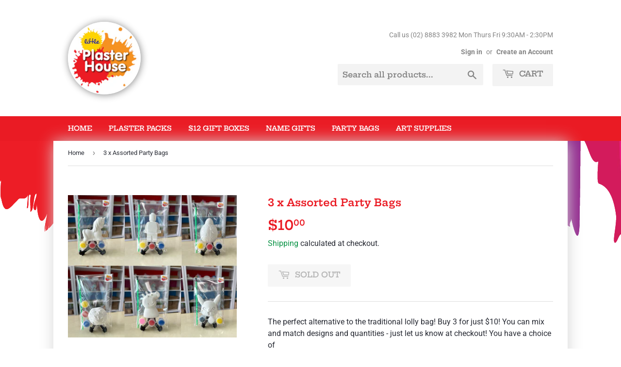

--- FILE ---
content_type: text/html; charset=utf-8
request_url: https://shop.littleplasterhouse.com.au/products/3-x-assorted-party-bags
body_size: 18114
content:
<!doctype html>
<!--[if lt IE 7]><html class="no-js lt-ie9 lt-ie8 lt-ie7" lang="en"> <![endif]-->
<!--[if IE 7]><html class="no-js lt-ie9 lt-ie8" lang="en"> <![endif]-->
<!--[if IE 8]><html class="no-js lt-ie9" lang="en"> <![endif]-->
<!--[if IE 9 ]><html class="ie9 no-js"> <![endif]-->
<!--[if (gt IE 9)|!(IE)]><!--> <html class="no-touch no-js"> <!--<![endif]-->
<head>
  <script>(function(H){H.className=H.className.replace(/\bno-js\b/,'js')})(document.documentElement)</script>
  <!-- Basic page needs ================================================== -->
  <meta charset="utf-8">
  <meta http-equiv="X-UA-Compatible" content="IE=edge,chrome=1">

  
  <link rel="shortcut icon" href="//shop.littleplasterhouse.com.au/cdn/shop/files/LPH_LOGO_32x32.png?v=1613638783" type="image/png" />
  

  <!-- Title and description ================================================== -->
  <title>
  3 x Assorted Party Bags &ndash; Little Plaster House
  </title>

  
    <meta name="description" content="The perfect alternative to the traditional lolly bag! Buy 3 for just $10! You can mix and match designs and quantities - just let us know at checkout! You have a choice of Baby unicorn Mini legoman  Ladybug 3D cupcake Peppa Pig Pikachu So the party is coming to an end and the children are already hyped up on sugar. Be ">
  

  <!-- Product meta ================================================== -->
  <!-- /snippets/social-meta-tags.liquid -->




<meta property="og:site_name" content="Little Plaster House">
<meta property="og:url" content="https://shop.littleplasterhouse.com.au/products/3-x-assorted-party-bags">
<meta property="og:title" content="3 x Assorted Party Bags">
<meta property="og:type" content="product">
<meta property="og:description" content="The perfect alternative to the traditional lolly bag! Buy 3 for just $10! You can mix and match designs and quantities - just let us know at checkout! You have a choice of Baby unicorn Mini legoman  Ladybug 3D cupcake Peppa Pig Pikachu So the party is coming to an end and the children are already hyped up on sugar. Be ">

  <meta property="og:price:amount" content="10.00">
  <meta property="og:price:currency" content="AUD">

<meta property="og:image" content="http://shop.littleplasterhouse.com.au/cdn/shop/files/AssortedPartyBag_1200x1200.jpg?v=1699490101"><meta property="og:image" content="http://shop.littleplasterhouse.com.au/cdn/shop/files/CupcakePartyBag_1200x1200.jpg?v=1699490153"><meta property="og:image" content="http://shop.littleplasterhouse.com.au/cdn/shop/files/LadybugPartyBag_1200x1200.jpg?v=1699490152">
<meta property="og:image:secure_url" content="https://shop.littleplasterhouse.com.au/cdn/shop/files/AssortedPartyBag_1200x1200.jpg?v=1699490101"><meta property="og:image:secure_url" content="https://shop.littleplasterhouse.com.au/cdn/shop/files/CupcakePartyBag_1200x1200.jpg?v=1699490153"><meta property="og:image:secure_url" content="https://shop.littleplasterhouse.com.au/cdn/shop/files/LadybugPartyBag_1200x1200.jpg?v=1699490152">


<meta name="twitter:card" content="summary_large_image">
<meta name="twitter:title" content="3 x Assorted Party Bags">
<meta name="twitter:description" content="The perfect alternative to the traditional lolly bag! Buy 3 for just $10! You can mix and match designs and quantities - just let us know at checkout! You have a choice of Baby unicorn Mini legoman  Ladybug 3D cupcake Peppa Pig Pikachu So the party is coming to an end and the children are already hyped up on sugar. Be ">


  <!-- Helpers ================================================== -->
  <link rel="canonical" href="https://shop.littleplasterhouse.com.au/products/3-x-assorted-party-bags">
  <meta name="viewport" content="width=device-width,initial-scale=1">

  <!-- CSS ================================================== -->
  <link href="//shop.littleplasterhouse.com.au/cdn/shop/t/3/assets/theme.scss.css?v=11107611027125007641768262456" rel="stylesheet" type="text/css" media="all" />

  <!-- Header hook for plugins ================================================== -->
  <script>window.performance && window.performance.mark && window.performance.mark('shopify.content_for_header.start');</script><meta id="shopify-digital-wallet" name="shopify-digital-wallet" content="/1256292452/digital_wallets/dialog">
<meta name="shopify-checkout-api-token" content="64938c53188a3cb22ead3d62c9903adc">
<link rel="alternate" type="application/json+oembed" href="https://shop.littleplasterhouse.com.au/products/3-x-assorted-party-bags.oembed">
<script async="async" src="/checkouts/internal/preloads.js?locale=en-AU"></script>
<link rel="preconnect" href="https://shop.app" crossorigin="anonymous">
<script async="async" src="https://shop.app/checkouts/internal/preloads.js?locale=en-AU&shop_id=1256292452" crossorigin="anonymous"></script>
<script id="shopify-features" type="application/json">{"accessToken":"64938c53188a3cb22ead3d62c9903adc","betas":["rich-media-storefront-analytics"],"domain":"shop.littleplasterhouse.com.au","predictiveSearch":true,"shopId":1256292452,"locale":"en"}</script>
<script>var Shopify = Shopify || {};
Shopify.shop = "little-plaster-house.myshopify.com";
Shopify.locale = "en";
Shopify.currency = {"active":"AUD","rate":"1.0"};
Shopify.country = "AU";
Shopify.theme = {"name":"Supply","id":34920005732,"schema_name":"Supply","schema_version":"7.2.2","theme_store_id":679,"role":"main"};
Shopify.theme.handle = "null";
Shopify.theme.style = {"id":null,"handle":null};
Shopify.cdnHost = "shop.littleplasterhouse.com.au/cdn";
Shopify.routes = Shopify.routes || {};
Shopify.routes.root = "/";</script>
<script type="module">!function(o){(o.Shopify=o.Shopify||{}).modules=!0}(window);</script>
<script>!function(o){function n(){var o=[];function n(){o.push(Array.prototype.slice.apply(arguments))}return n.q=o,n}var t=o.Shopify=o.Shopify||{};t.loadFeatures=n(),t.autoloadFeatures=n()}(window);</script>
<script>
  window.ShopifyPay = window.ShopifyPay || {};
  window.ShopifyPay.apiHost = "shop.app\/pay";
  window.ShopifyPay.redirectState = null;
</script>
<script id="shop-js-analytics" type="application/json">{"pageType":"product"}</script>
<script defer="defer" async type="module" src="//shop.littleplasterhouse.com.au/cdn/shopifycloud/shop-js/modules/v2/client.init-shop-cart-sync_BN7fPSNr.en.esm.js"></script>
<script defer="defer" async type="module" src="//shop.littleplasterhouse.com.au/cdn/shopifycloud/shop-js/modules/v2/chunk.common_Cbph3Kss.esm.js"></script>
<script defer="defer" async type="module" src="//shop.littleplasterhouse.com.au/cdn/shopifycloud/shop-js/modules/v2/chunk.modal_DKumMAJ1.esm.js"></script>
<script type="module">
  await import("//shop.littleplasterhouse.com.au/cdn/shopifycloud/shop-js/modules/v2/client.init-shop-cart-sync_BN7fPSNr.en.esm.js");
await import("//shop.littleplasterhouse.com.au/cdn/shopifycloud/shop-js/modules/v2/chunk.common_Cbph3Kss.esm.js");
await import("//shop.littleplasterhouse.com.au/cdn/shopifycloud/shop-js/modules/v2/chunk.modal_DKumMAJ1.esm.js");

  window.Shopify.SignInWithShop?.initShopCartSync?.({"fedCMEnabled":true,"windoidEnabled":true});

</script>
<script>
  window.Shopify = window.Shopify || {};
  if (!window.Shopify.featureAssets) window.Shopify.featureAssets = {};
  window.Shopify.featureAssets['shop-js'] = {"shop-cart-sync":["modules/v2/client.shop-cart-sync_CJVUk8Jm.en.esm.js","modules/v2/chunk.common_Cbph3Kss.esm.js","modules/v2/chunk.modal_DKumMAJ1.esm.js"],"init-fed-cm":["modules/v2/client.init-fed-cm_7Fvt41F4.en.esm.js","modules/v2/chunk.common_Cbph3Kss.esm.js","modules/v2/chunk.modal_DKumMAJ1.esm.js"],"init-shop-email-lookup-coordinator":["modules/v2/client.init-shop-email-lookup-coordinator_Cc088_bR.en.esm.js","modules/v2/chunk.common_Cbph3Kss.esm.js","modules/v2/chunk.modal_DKumMAJ1.esm.js"],"init-windoid":["modules/v2/client.init-windoid_hPopwJRj.en.esm.js","modules/v2/chunk.common_Cbph3Kss.esm.js","modules/v2/chunk.modal_DKumMAJ1.esm.js"],"shop-button":["modules/v2/client.shop-button_B0jaPSNF.en.esm.js","modules/v2/chunk.common_Cbph3Kss.esm.js","modules/v2/chunk.modal_DKumMAJ1.esm.js"],"shop-cash-offers":["modules/v2/client.shop-cash-offers_DPIskqss.en.esm.js","modules/v2/chunk.common_Cbph3Kss.esm.js","modules/v2/chunk.modal_DKumMAJ1.esm.js"],"shop-toast-manager":["modules/v2/client.shop-toast-manager_CK7RT69O.en.esm.js","modules/v2/chunk.common_Cbph3Kss.esm.js","modules/v2/chunk.modal_DKumMAJ1.esm.js"],"init-shop-cart-sync":["modules/v2/client.init-shop-cart-sync_BN7fPSNr.en.esm.js","modules/v2/chunk.common_Cbph3Kss.esm.js","modules/v2/chunk.modal_DKumMAJ1.esm.js"],"init-customer-accounts-sign-up":["modules/v2/client.init-customer-accounts-sign-up_CfPf4CXf.en.esm.js","modules/v2/client.shop-login-button_DeIztwXF.en.esm.js","modules/v2/chunk.common_Cbph3Kss.esm.js","modules/v2/chunk.modal_DKumMAJ1.esm.js"],"pay-button":["modules/v2/client.pay-button_CgIwFSYN.en.esm.js","modules/v2/chunk.common_Cbph3Kss.esm.js","modules/v2/chunk.modal_DKumMAJ1.esm.js"],"init-customer-accounts":["modules/v2/client.init-customer-accounts_DQ3x16JI.en.esm.js","modules/v2/client.shop-login-button_DeIztwXF.en.esm.js","modules/v2/chunk.common_Cbph3Kss.esm.js","modules/v2/chunk.modal_DKumMAJ1.esm.js"],"avatar":["modules/v2/client.avatar_BTnouDA3.en.esm.js"],"init-shop-for-new-customer-accounts":["modules/v2/client.init-shop-for-new-customer-accounts_CsZy_esa.en.esm.js","modules/v2/client.shop-login-button_DeIztwXF.en.esm.js","modules/v2/chunk.common_Cbph3Kss.esm.js","modules/v2/chunk.modal_DKumMAJ1.esm.js"],"shop-follow-button":["modules/v2/client.shop-follow-button_BRMJjgGd.en.esm.js","modules/v2/chunk.common_Cbph3Kss.esm.js","modules/v2/chunk.modal_DKumMAJ1.esm.js"],"checkout-modal":["modules/v2/client.checkout-modal_B9Drz_yf.en.esm.js","modules/v2/chunk.common_Cbph3Kss.esm.js","modules/v2/chunk.modal_DKumMAJ1.esm.js"],"shop-login-button":["modules/v2/client.shop-login-button_DeIztwXF.en.esm.js","modules/v2/chunk.common_Cbph3Kss.esm.js","modules/v2/chunk.modal_DKumMAJ1.esm.js"],"lead-capture":["modules/v2/client.lead-capture_DXYzFM3R.en.esm.js","modules/v2/chunk.common_Cbph3Kss.esm.js","modules/v2/chunk.modal_DKumMAJ1.esm.js"],"shop-login":["modules/v2/client.shop-login_CA5pJqmO.en.esm.js","modules/v2/chunk.common_Cbph3Kss.esm.js","modules/v2/chunk.modal_DKumMAJ1.esm.js"],"payment-terms":["modules/v2/client.payment-terms_BxzfvcZJ.en.esm.js","modules/v2/chunk.common_Cbph3Kss.esm.js","modules/v2/chunk.modal_DKumMAJ1.esm.js"]};
</script>
<script id="__st">var __st={"a":1256292452,"offset":39600,"reqid":"aea37bc8-9dde-4b9f-8492-f7f03d07b23f-1769895829","pageurl":"shop.littleplasterhouse.com.au\/products\/3-x-assorted-party-bags","u":"11786b68a5ca","p":"product","rtyp":"product","rid":1402047004772};</script>
<script>window.ShopifyPaypalV4VisibilityTracking = true;</script>
<script id="captcha-bootstrap">!function(){'use strict';const t='contact',e='account',n='new_comment',o=[[t,t],['blogs',n],['comments',n],[t,'customer']],c=[[e,'customer_login'],[e,'guest_login'],[e,'recover_customer_password'],[e,'create_customer']],r=t=>t.map((([t,e])=>`form[action*='/${t}']:not([data-nocaptcha='true']) input[name='form_type'][value='${e}']`)).join(','),a=t=>()=>t?[...document.querySelectorAll(t)].map((t=>t.form)):[];function s(){const t=[...o],e=r(t);return a(e)}const i='password',u='form_key',d=['recaptcha-v3-token','g-recaptcha-response','h-captcha-response',i],f=()=>{try{return window.sessionStorage}catch{return}},m='__shopify_v',_=t=>t.elements[u];function p(t,e,n=!1){try{const o=window.sessionStorage,c=JSON.parse(o.getItem(e)),{data:r}=function(t){const{data:e,action:n}=t;return t[m]||n?{data:e,action:n}:{data:t,action:n}}(c);for(const[e,n]of Object.entries(r))t.elements[e]&&(t.elements[e].value=n);n&&o.removeItem(e)}catch(o){console.error('form repopulation failed',{error:o})}}const l='form_type',E='cptcha';function T(t){t.dataset[E]=!0}const w=window,h=w.document,L='Shopify',v='ce_forms',y='captcha';let A=!1;((t,e)=>{const n=(g='f06e6c50-85a8-45c8-87d0-21a2b65856fe',I='https://cdn.shopify.com/shopifycloud/storefront-forms-hcaptcha/ce_storefront_forms_captcha_hcaptcha.v1.5.2.iife.js',D={infoText:'Protected by hCaptcha',privacyText:'Privacy',termsText:'Terms'},(t,e,n)=>{const o=w[L][v],c=o.bindForm;if(c)return c(t,g,e,D).then(n);var r;o.q.push([[t,g,e,D],n]),r=I,A||(h.body.append(Object.assign(h.createElement('script'),{id:'captcha-provider',async:!0,src:r})),A=!0)});var g,I,D;w[L]=w[L]||{},w[L][v]=w[L][v]||{},w[L][v].q=[],w[L][y]=w[L][y]||{},w[L][y].protect=function(t,e){n(t,void 0,e),T(t)},Object.freeze(w[L][y]),function(t,e,n,w,h,L){const[v,y,A,g]=function(t,e,n){const i=e?o:[],u=t?c:[],d=[...i,...u],f=r(d),m=r(i),_=r(d.filter((([t,e])=>n.includes(e))));return[a(f),a(m),a(_),s()]}(w,h,L),I=t=>{const e=t.target;return e instanceof HTMLFormElement?e:e&&e.form},D=t=>v().includes(t);t.addEventListener('submit',(t=>{const e=I(t);if(!e)return;const n=D(e)&&!e.dataset.hcaptchaBound&&!e.dataset.recaptchaBound,o=_(e),c=g().includes(e)&&(!o||!o.value);(n||c)&&t.preventDefault(),c&&!n&&(function(t){try{if(!f())return;!function(t){const e=f();if(!e)return;const n=_(t);if(!n)return;const o=n.value;o&&e.removeItem(o)}(t);const e=Array.from(Array(32),(()=>Math.random().toString(36)[2])).join('');!function(t,e){_(t)||t.append(Object.assign(document.createElement('input'),{type:'hidden',name:u})),t.elements[u].value=e}(t,e),function(t,e){const n=f();if(!n)return;const o=[...t.querySelectorAll(`input[type='${i}']`)].map((({name:t})=>t)),c=[...d,...o],r={};for(const[a,s]of new FormData(t).entries())c.includes(a)||(r[a]=s);n.setItem(e,JSON.stringify({[m]:1,action:t.action,data:r}))}(t,e)}catch(e){console.error('failed to persist form',e)}}(e),e.submit())}));const S=(t,e)=>{t&&!t.dataset[E]&&(n(t,e.some((e=>e===t))),T(t))};for(const o of['focusin','change'])t.addEventListener(o,(t=>{const e=I(t);D(e)&&S(e,y())}));const B=e.get('form_key'),M=e.get(l),P=B&&M;t.addEventListener('DOMContentLoaded',(()=>{const t=y();if(P)for(const e of t)e.elements[l].value===M&&p(e,B);[...new Set([...A(),...v().filter((t=>'true'===t.dataset.shopifyCaptcha))])].forEach((e=>S(e,t)))}))}(h,new URLSearchParams(w.location.search),n,t,e,['guest_login'])})(!0,!0)}();</script>
<script integrity="sha256-4kQ18oKyAcykRKYeNunJcIwy7WH5gtpwJnB7kiuLZ1E=" data-source-attribution="shopify.loadfeatures" defer="defer" src="//shop.littleplasterhouse.com.au/cdn/shopifycloud/storefront/assets/storefront/load_feature-a0a9edcb.js" crossorigin="anonymous"></script>
<script crossorigin="anonymous" defer="defer" src="//shop.littleplasterhouse.com.au/cdn/shopifycloud/storefront/assets/shopify_pay/storefront-65b4c6d7.js?v=20250812"></script>
<script data-source-attribution="shopify.dynamic_checkout.dynamic.init">var Shopify=Shopify||{};Shopify.PaymentButton=Shopify.PaymentButton||{isStorefrontPortableWallets:!0,init:function(){window.Shopify.PaymentButton.init=function(){};var t=document.createElement("script");t.src="https://shop.littleplasterhouse.com.au/cdn/shopifycloud/portable-wallets/latest/portable-wallets.en.js",t.type="module",document.head.appendChild(t)}};
</script>
<script data-source-attribution="shopify.dynamic_checkout.buyer_consent">
  function portableWalletsHideBuyerConsent(e){var t=document.getElementById("shopify-buyer-consent"),n=document.getElementById("shopify-subscription-policy-button");t&&n&&(t.classList.add("hidden"),t.setAttribute("aria-hidden","true"),n.removeEventListener("click",e))}function portableWalletsShowBuyerConsent(e){var t=document.getElementById("shopify-buyer-consent"),n=document.getElementById("shopify-subscription-policy-button");t&&n&&(t.classList.remove("hidden"),t.removeAttribute("aria-hidden"),n.addEventListener("click",e))}window.Shopify?.PaymentButton&&(window.Shopify.PaymentButton.hideBuyerConsent=portableWalletsHideBuyerConsent,window.Shopify.PaymentButton.showBuyerConsent=portableWalletsShowBuyerConsent);
</script>
<script data-source-attribution="shopify.dynamic_checkout.cart.bootstrap">document.addEventListener("DOMContentLoaded",(function(){function t(){return document.querySelector("shopify-accelerated-checkout-cart, shopify-accelerated-checkout")}if(t())Shopify.PaymentButton.init();else{new MutationObserver((function(e,n){t()&&(Shopify.PaymentButton.init(),n.disconnect())})).observe(document.body,{childList:!0,subtree:!0})}}));
</script>
<link id="shopify-accelerated-checkout-styles" rel="stylesheet" media="screen" href="https://shop.littleplasterhouse.com.au/cdn/shopifycloud/portable-wallets/latest/accelerated-checkout-backwards-compat.css" crossorigin="anonymous">
<style id="shopify-accelerated-checkout-cart">
        #shopify-buyer-consent {
  margin-top: 1em;
  display: inline-block;
  width: 100%;
}

#shopify-buyer-consent.hidden {
  display: none;
}

#shopify-subscription-policy-button {
  background: none;
  border: none;
  padding: 0;
  text-decoration: underline;
  font-size: inherit;
  cursor: pointer;
}

#shopify-subscription-policy-button::before {
  box-shadow: none;
}

      </style>

<script>window.performance && window.performance.mark && window.performance.mark('shopify.content_for_header.end');</script>

  

<!--[if lt IE 9]>
<script src="//cdnjs.cloudflare.com/ajax/libs/html5shiv/3.7.2/html5shiv.min.js" type="text/javascript"></script>
<![endif]-->
<!--[if (lte IE 9) ]><script src="//shop.littleplasterhouse.com.au/cdn/shop/t/3/assets/match-media.min.js?v=177" type="text/javascript"></script><![endif]-->


  
  

  <script src="//shop.littleplasterhouse.com.au/cdn/shop/t/3/assets/jquery-2.2.3.min.js?v=58211863146907186831542663884" type="text/javascript"></script>

  <!--[if (gt IE 9)|!(IE)]><!--><script src="//shop.littleplasterhouse.com.au/cdn/shop/t/3/assets/lazysizes.min.js?v=8147953233334221341542663884" async="async"></script><!--<![endif]-->
  <!--[if lte IE 9]><script src="//shop.littleplasterhouse.com.au/cdn/shop/t/3/assets/lazysizes.min.js?v=8147953233334221341542663884"></script><![endif]-->

  <!--[if (gt IE 9)|!(IE)]><!--><script src="//shop.littleplasterhouse.com.au/cdn/shop/t/3/assets/vendor.js?v=23204533626406551281542663885" defer="defer"></script><!--<![endif]-->
  <!--[if lte IE 9]><script src="//shop.littleplasterhouse.com.au/cdn/shop/t/3/assets/vendor.js?v=23204533626406551281542663885"></script><![endif]-->

  <!--[if (gt IE 9)|!(IE)]><!--><script src="//shop.littleplasterhouse.com.au/cdn/shop/t/3/assets/theme.js?v=87512776702111252251542680993" defer="defer"></script><!--<![endif]-->
  <!--[if lte IE 9]><script src="//shop.littleplasterhouse.com.au/cdn/shop/t/3/assets/theme.js?v=87512776702111252251542680993"></script><![endif]-->


<link href="https://monorail-edge.shopifysvc.com" rel="dns-prefetch">
<script>(function(){if ("sendBeacon" in navigator && "performance" in window) {try {var session_token_from_headers = performance.getEntriesByType('navigation')[0].serverTiming.find(x => x.name == '_s').description;} catch {var session_token_from_headers = undefined;}var session_cookie_matches = document.cookie.match(/_shopify_s=([^;]*)/);var session_token_from_cookie = session_cookie_matches && session_cookie_matches.length === 2 ? session_cookie_matches[1] : "";var session_token = session_token_from_headers || session_token_from_cookie || "";function handle_abandonment_event(e) {var entries = performance.getEntries().filter(function(entry) {return /monorail-edge.shopifysvc.com/.test(entry.name);});if (!window.abandonment_tracked && entries.length === 0) {window.abandonment_tracked = true;var currentMs = Date.now();var navigation_start = performance.timing.navigationStart;var payload = {shop_id: 1256292452,url: window.location.href,navigation_start,duration: currentMs - navigation_start,session_token,page_type: "product"};window.navigator.sendBeacon("https://monorail-edge.shopifysvc.com/v1/produce", JSON.stringify({schema_id: "online_store_buyer_site_abandonment/1.1",payload: payload,metadata: {event_created_at_ms: currentMs,event_sent_at_ms: currentMs}}));}}window.addEventListener('pagehide', handle_abandonment_event);}}());</script>
<script id="web-pixels-manager-setup">(function e(e,d,r,n,o){if(void 0===o&&(o={}),!Boolean(null===(a=null===(i=window.Shopify)||void 0===i?void 0:i.analytics)||void 0===a?void 0:a.replayQueue)){var i,a;window.Shopify=window.Shopify||{};var t=window.Shopify;t.analytics=t.analytics||{};var s=t.analytics;s.replayQueue=[],s.publish=function(e,d,r){return s.replayQueue.push([e,d,r]),!0};try{self.performance.mark("wpm:start")}catch(e){}var l=function(){var e={modern:/Edge?\/(1{2}[4-9]|1[2-9]\d|[2-9]\d{2}|\d{4,})\.\d+(\.\d+|)|Firefox\/(1{2}[4-9]|1[2-9]\d|[2-9]\d{2}|\d{4,})\.\d+(\.\d+|)|Chrom(ium|e)\/(9{2}|\d{3,})\.\d+(\.\d+|)|(Maci|X1{2}).+ Version\/(15\.\d+|(1[6-9]|[2-9]\d|\d{3,})\.\d+)([,.]\d+|)( \(\w+\)|)( Mobile\/\w+|) Safari\/|Chrome.+OPR\/(9{2}|\d{3,})\.\d+\.\d+|(CPU[ +]OS|iPhone[ +]OS|CPU[ +]iPhone|CPU IPhone OS|CPU iPad OS)[ +]+(15[._]\d+|(1[6-9]|[2-9]\d|\d{3,})[._]\d+)([._]\d+|)|Android:?[ /-](13[3-9]|1[4-9]\d|[2-9]\d{2}|\d{4,})(\.\d+|)(\.\d+|)|Android.+Firefox\/(13[5-9]|1[4-9]\d|[2-9]\d{2}|\d{4,})\.\d+(\.\d+|)|Android.+Chrom(ium|e)\/(13[3-9]|1[4-9]\d|[2-9]\d{2}|\d{4,})\.\d+(\.\d+|)|SamsungBrowser\/([2-9]\d|\d{3,})\.\d+/,legacy:/Edge?\/(1[6-9]|[2-9]\d|\d{3,})\.\d+(\.\d+|)|Firefox\/(5[4-9]|[6-9]\d|\d{3,})\.\d+(\.\d+|)|Chrom(ium|e)\/(5[1-9]|[6-9]\d|\d{3,})\.\d+(\.\d+|)([\d.]+$|.*Safari\/(?![\d.]+ Edge\/[\d.]+$))|(Maci|X1{2}).+ Version\/(10\.\d+|(1[1-9]|[2-9]\d|\d{3,})\.\d+)([,.]\d+|)( \(\w+\)|)( Mobile\/\w+|) Safari\/|Chrome.+OPR\/(3[89]|[4-9]\d|\d{3,})\.\d+\.\d+|(CPU[ +]OS|iPhone[ +]OS|CPU[ +]iPhone|CPU IPhone OS|CPU iPad OS)[ +]+(10[._]\d+|(1[1-9]|[2-9]\d|\d{3,})[._]\d+)([._]\d+|)|Android:?[ /-](13[3-9]|1[4-9]\d|[2-9]\d{2}|\d{4,})(\.\d+|)(\.\d+|)|Mobile Safari.+OPR\/([89]\d|\d{3,})\.\d+\.\d+|Android.+Firefox\/(13[5-9]|1[4-9]\d|[2-9]\d{2}|\d{4,})\.\d+(\.\d+|)|Android.+Chrom(ium|e)\/(13[3-9]|1[4-9]\d|[2-9]\d{2}|\d{4,})\.\d+(\.\d+|)|Android.+(UC? ?Browser|UCWEB|U3)[ /]?(15\.([5-9]|\d{2,})|(1[6-9]|[2-9]\d|\d{3,})\.\d+)\.\d+|SamsungBrowser\/(5\.\d+|([6-9]|\d{2,})\.\d+)|Android.+MQ{2}Browser\/(14(\.(9|\d{2,})|)|(1[5-9]|[2-9]\d|\d{3,})(\.\d+|))(\.\d+|)|K[Aa][Ii]OS\/(3\.\d+|([4-9]|\d{2,})\.\d+)(\.\d+|)/},d=e.modern,r=e.legacy,n=navigator.userAgent;return n.match(d)?"modern":n.match(r)?"legacy":"unknown"}(),u="modern"===l?"modern":"legacy",c=(null!=n?n:{modern:"",legacy:""})[u],f=function(e){return[e.baseUrl,"/wpm","/b",e.hashVersion,"modern"===e.buildTarget?"m":"l",".js"].join("")}({baseUrl:d,hashVersion:r,buildTarget:u}),m=function(e){var d=e.version,r=e.bundleTarget,n=e.surface,o=e.pageUrl,i=e.monorailEndpoint;return{emit:function(e){var a=e.status,t=e.errorMsg,s=(new Date).getTime(),l=JSON.stringify({metadata:{event_sent_at_ms:s},events:[{schema_id:"web_pixels_manager_load/3.1",payload:{version:d,bundle_target:r,page_url:o,status:a,surface:n,error_msg:t},metadata:{event_created_at_ms:s}}]});if(!i)return console&&console.warn&&console.warn("[Web Pixels Manager] No Monorail endpoint provided, skipping logging."),!1;try{return self.navigator.sendBeacon.bind(self.navigator)(i,l)}catch(e){}var u=new XMLHttpRequest;try{return u.open("POST",i,!0),u.setRequestHeader("Content-Type","text/plain"),u.send(l),!0}catch(e){return console&&console.warn&&console.warn("[Web Pixels Manager] Got an unhandled error while logging to Monorail."),!1}}}}({version:r,bundleTarget:l,surface:e.surface,pageUrl:self.location.href,monorailEndpoint:e.monorailEndpoint});try{o.browserTarget=l,function(e){var d=e.src,r=e.async,n=void 0===r||r,o=e.onload,i=e.onerror,a=e.sri,t=e.scriptDataAttributes,s=void 0===t?{}:t,l=document.createElement("script"),u=document.querySelector("head"),c=document.querySelector("body");if(l.async=n,l.src=d,a&&(l.integrity=a,l.crossOrigin="anonymous"),s)for(var f in s)if(Object.prototype.hasOwnProperty.call(s,f))try{l.dataset[f]=s[f]}catch(e){}if(o&&l.addEventListener("load",o),i&&l.addEventListener("error",i),u)u.appendChild(l);else{if(!c)throw new Error("Did not find a head or body element to append the script");c.appendChild(l)}}({src:f,async:!0,onload:function(){if(!function(){var e,d;return Boolean(null===(d=null===(e=window.Shopify)||void 0===e?void 0:e.analytics)||void 0===d?void 0:d.initialized)}()){var d=window.webPixelsManager.init(e)||void 0;if(d){var r=window.Shopify.analytics;r.replayQueue.forEach((function(e){var r=e[0],n=e[1],o=e[2];d.publishCustomEvent(r,n,o)})),r.replayQueue=[],r.publish=d.publishCustomEvent,r.visitor=d.visitor,r.initialized=!0}}},onerror:function(){return m.emit({status:"failed",errorMsg:"".concat(f," has failed to load")})},sri:function(e){var d=/^sha384-[A-Za-z0-9+/=]+$/;return"string"==typeof e&&d.test(e)}(c)?c:"",scriptDataAttributes:o}),m.emit({status:"loading"})}catch(e){m.emit({status:"failed",errorMsg:(null==e?void 0:e.message)||"Unknown error"})}}})({shopId: 1256292452,storefrontBaseUrl: "https://shop.littleplasterhouse.com.au",extensionsBaseUrl: "https://extensions.shopifycdn.com/cdn/shopifycloud/web-pixels-manager",monorailEndpoint: "https://monorail-edge.shopifysvc.com/unstable/produce_batch",surface: "storefront-renderer",enabledBetaFlags: ["2dca8a86"],webPixelsConfigList: [{"id":"122454177","eventPayloadVersion":"v1","runtimeContext":"LAX","scriptVersion":"1","type":"CUSTOM","privacyPurposes":["ANALYTICS"],"name":"Google Analytics tag (migrated)"},{"id":"shopify-app-pixel","configuration":"{}","eventPayloadVersion":"v1","runtimeContext":"STRICT","scriptVersion":"0450","apiClientId":"shopify-pixel","type":"APP","privacyPurposes":["ANALYTICS","MARKETING"]},{"id":"shopify-custom-pixel","eventPayloadVersion":"v1","runtimeContext":"LAX","scriptVersion":"0450","apiClientId":"shopify-pixel","type":"CUSTOM","privacyPurposes":["ANALYTICS","MARKETING"]}],isMerchantRequest: false,initData: {"shop":{"name":"Little Plaster House","paymentSettings":{"currencyCode":"AUD"},"myshopifyDomain":"little-plaster-house.myshopify.com","countryCode":"AU","storefrontUrl":"https:\/\/shop.littleplasterhouse.com.au"},"customer":null,"cart":null,"checkout":null,"productVariants":[{"price":{"amount":10.0,"currencyCode":"AUD"},"product":{"title":"3 x Assorted Party Bags","vendor":"LittlePlasterHouse","id":"1402047004772","untranslatedTitle":"3 x Assorted Party Bags","url":"\/products\/3-x-assorted-party-bags","type":""},"id":"12543441141860","image":{"src":"\/\/shop.littleplasterhouse.com.au\/cdn\/shop\/files\/AssortedPartyBag.jpg?v=1699490101"},"sku":"","title":"Default Title","untranslatedTitle":"Default Title"}],"purchasingCompany":null},},"https://shop.littleplasterhouse.com.au/cdn","1d2a099fw23dfb22ep557258f5m7a2edbae",{"modern":"","legacy":""},{"shopId":"1256292452","storefrontBaseUrl":"https:\/\/shop.littleplasterhouse.com.au","extensionBaseUrl":"https:\/\/extensions.shopifycdn.com\/cdn\/shopifycloud\/web-pixels-manager","surface":"storefront-renderer","enabledBetaFlags":"[\"2dca8a86\"]","isMerchantRequest":"false","hashVersion":"1d2a099fw23dfb22ep557258f5m7a2edbae","publish":"custom","events":"[[\"page_viewed\",{}],[\"product_viewed\",{\"productVariant\":{\"price\":{\"amount\":10.0,\"currencyCode\":\"AUD\"},\"product\":{\"title\":\"3 x Assorted Party Bags\",\"vendor\":\"LittlePlasterHouse\",\"id\":\"1402047004772\",\"untranslatedTitle\":\"3 x Assorted Party Bags\",\"url\":\"\/products\/3-x-assorted-party-bags\",\"type\":\"\"},\"id\":\"12543441141860\",\"image\":{\"src\":\"\/\/shop.littleplasterhouse.com.au\/cdn\/shop\/files\/AssortedPartyBag.jpg?v=1699490101\"},\"sku\":\"\",\"title\":\"Default Title\",\"untranslatedTitle\":\"Default Title\"}}]]"});</script><script>
  window.ShopifyAnalytics = window.ShopifyAnalytics || {};
  window.ShopifyAnalytics.meta = window.ShopifyAnalytics.meta || {};
  window.ShopifyAnalytics.meta.currency = 'AUD';
  var meta = {"product":{"id":1402047004772,"gid":"gid:\/\/shopify\/Product\/1402047004772","vendor":"LittlePlasterHouse","type":"","handle":"3-x-assorted-party-bags","variants":[{"id":12543441141860,"price":1000,"name":"3 x Assorted Party Bags","public_title":null,"sku":""}],"remote":false},"page":{"pageType":"product","resourceType":"product","resourceId":1402047004772,"requestId":"aea37bc8-9dde-4b9f-8492-f7f03d07b23f-1769895829"}};
  for (var attr in meta) {
    window.ShopifyAnalytics.meta[attr] = meta[attr];
  }
</script>
<script class="analytics">
  (function () {
    var customDocumentWrite = function(content) {
      var jquery = null;

      if (window.jQuery) {
        jquery = window.jQuery;
      } else if (window.Checkout && window.Checkout.$) {
        jquery = window.Checkout.$;
      }

      if (jquery) {
        jquery('body').append(content);
      }
    };

    var hasLoggedConversion = function(token) {
      if (token) {
        return document.cookie.indexOf('loggedConversion=' + token) !== -1;
      }
      return false;
    }

    var setCookieIfConversion = function(token) {
      if (token) {
        var twoMonthsFromNow = new Date(Date.now());
        twoMonthsFromNow.setMonth(twoMonthsFromNow.getMonth() + 2);

        document.cookie = 'loggedConversion=' + token + '; expires=' + twoMonthsFromNow;
      }
    }

    var trekkie = window.ShopifyAnalytics.lib = window.trekkie = window.trekkie || [];
    if (trekkie.integrations) {
      return;
    }
    trekkie.methods = [
      'identify',
      'page',
      'ready',
      'track',
      'trackForm',
      'trackLink'
    ];
    trekkie.factory = function(method) {
      return function() {
        var args = Array.prototype.slice.call(arguments);
        args.unshift(method);
        trekkie.push(args);
        return trekkie;
      };
    };
    for (var i = 0; i < trekkie.methods.length; i++) {
      var key = trekkie.methods[i];
      trekkie[key] = trekkie.factory(key);
    }
    trekkie.load = function(config) {
      trekkie.config = config || {};
      trekkie.config.initialDocumentCookie = document.cookie;
      var first = document.getElementsByTagName('script')[0];
      var script = document.createElement('script');
      script.type = 'text/javascript';
      script.onerror = function(e) {
        var scriptFallback = document.createElement('script');
        scriptFallback.type = 'text/javascript';
        scriptFallback.onerror = function(error) {
                var Monorail = {
      produce: function produce(monorailDomain, schemaId, payload) {
        var currentMs = new Date().getTime();
        var event = {
          schema_id: schemaId,
          payload: payload,
          metadata: {
            event_created_at_ms: currentMs,
            event_sent_at_ms: currentMs
          }
        };
        return Monorail.sendRequest("https://" + monorailDomain + "/v1/produce", JSON.stringify(event));
      },
      sendRequest: function sendRequest(endpointUrl, payload) {
        // Try the sendBeacon API
        if (window && window.navigator && typeof window.navigator.sendBeacon === 'function' && typeof window.Blob === 'function' && !Monorail.isIos12()) {
          var blobData = new window.Blob([payload], {
            type: 'text/plain'
          });

          if (window.navigator.sendBeacon(endpointUrl, blobData)) {
            return true;
          } // sendBeacon was not successful

        } // XHR beacon

        var xhr = new XMLHttpRequest();

        try {
          xhr.open('POST', endpointUrl);
          xhr.setRequestHeader('Content-Type', 'text/plain');
          xhr.send(payload);
        } catch (e) {
          console.log(e);
        }

        return false;
      },
      isIos12: function isIos12() {
        return window.navigator.userAgent.lastIndexOf('iPhone; CPU iPhone OS 12_') !== -1 || window.navigator.userAgent.lastIndexOf('iPad; CPU OS 12_') !== -1;
      }
    };
    Monorail.produce('monorail-edge.shopifysvc.com',
      'trekkie_storefront_load_errors/1.1',
      {shop_id: 1256292452,
      theme_id: 34920005732,
      app_name: "storefront",
      context_url: window.location.href,
      source_url: "//shop.littleplasterhouse.com.au/cdn/s/trekkie.storefront.c59ea00e0474b293ae6629561379568a2d7c4bba.min.js"});

        };
        scriptFallback.async = true;
        scriptFallback.src = '//shop.littleplasterhouse.com.au/cdn/s/trekkie.storefront.c59ea00e0474b293ae6629561379568a2d7c4bba.min.js';
        first.parentNode.insertBefore(scriptFallback, first);
      };
      script.async = true;
      script.src = '//shop.littleplasterhouse.com.au/cdn/s/trekkie.storefront.c59ea00e0474b293ae6629561379568a2d7c4bba.min.js';
      first.parentNode.insertBefore(script, first);
    };
    trekkie.load(
      {"Trekkie":{"appName":"storefront","development":false,"defaultAttributes":{"shopId":1256292452,"isMerchantRequest":null,"themeId":34920005732,"themeCityHash":"9726747199186832041","contentLanguage":"en","currency":"AUD","eventMetadataId":"6891673e-1663-4f67-b274-8eb4b9e445c9"},"isServerSideCookieWritingEnabled":true,"monorailRegion":"shop_domain","enabledBetaFlags":["65f19447","b5387b81"]},"Session Attribution":{},"S2S":{"facebookCapiEnabled":false,"source":"trekkie-storefront-renderer","apiClientId":580111}}
    );

    var loaded = false;
    trekkie.ready(function() {
      if (loaded) return;
      loaded = true;

      window.ShopifyAnalytics.lib = window.trekkie;

      var originalDocumentWrite = document.write;
      document.write = customDocumentWrite;
      try { window.ShopifyAnalytics.merchantGoogleAnalytics.call(this); } catch(error) {};
      document.write = originalDocumentWrite;

      window.ShopifyAnalytics.lib.page(null,{"pageType":"product","resourceType":"product","resourceId":1402047004772,"requestId":"aea37bc8-9dde-4b9f-8492-f7f03d07b23f-1769895829","shopifyEmitted":true});

      var match = window.location.pathname.match(/checkouts\/(.+)\/(thank_you|post_purchase)/)
      var token = match? match[1]: undefined;
      if (!hasLoggedConversion(token)) {
        setCookieIfConversion(token);
        window.ShopifyAnalytics.lib.track("Viewed Product",{"currency":"AUD","variantId":12543441141860,"productId":1402047004772,"productGid":"gid:\/\/shopify\/Product\/1402047004772","name":"3 x Assorted Party Bags","price":"10.00","sku":"","brand":"LittlePlasterHouse","variant":null,"category":"","nonInteraction":true,"remote":false},undefined,undefined,{"shopifyEmitted":true});
      window.ShopifyAnalytics.lib.track("monorail:\/\/trekkie_storefront_viewed_product\/1.1",{"currency":"AUD","variantId":12543441141860,"productId":1402047004772,"productGid":"gid:\/\/shopify\/Product\/1402047004772","name":"3 x Assorted Party Bags","price":"10.00","sku":"","brand":"LittlePlasterHouse","variant":null,"category":"","nonInteraction":true,"remote":false,"referer":"https:\/\/shop.littleplasterhouse.com.au\/products\/3-x-assorted-party-bags"});
      }
    });


        var eventsListenerScript = document.createElement('script');
        eventsListenerScript.async = true;
        eventsListenerScript.src = "//shop.littleplasterhouse.com.au/cdn/shopifycloud/storefront/assets/shop_events_listener-3da45d37.js";
        document.getElementsByTagName('head')[0].appendChild(eventsListenerScript);

})();</script>
  <script>
  if (!window.ga || (window.ga && typeof window.ga !== 'function')) {
    window.ga = function ga() {
      (window.ga.q = window.ga.q || []).push(arguments);
      if (window.Shopify && window.Shopify.analytics && typeof window.Shopify.analytics.publish === 'function') {
        window.Shopify.analytics.publish("ga_stub_called", {}, {sendTo: "google_osp_migration"});
      }
      console.error("Shopify's Google Analytics stub called with:", Array.from(arguments), "\nSee https://help.shopify.com/manual/promoting-marketing/pixels/pixel-migration#google for more information.");
    };
    if (window.Shopify && window.Shopify.analytics && typeof window.Shopify.analytics.publish === 'function') {
      window.Shopify.analytics.publish("ga_stub_initialized", {}, {sendTo: "google_osp_migration"});
    }
  }
</script>
<script
  defer
  src="https://shop.littleplasterhouse.com.au/cdn/shopifycloud/perf-kit/shopify-perf-kit-3.1.0.min.js"
  data-application="storefront-renderer"
  data-shop-id="1256292452"
  data-render-region="gcp-us-central1"
  data-page-type="product"
  data-theme-instance-id="34920005732"
  data-theme-name="Supply"
  data-theme-version="7.2.2"
  data-monorail-region="shop_domain"
  data-resource-timing-sampling-rate="10"
  data-shs="true"
  data-shs-beacon="true"
  data-shs-export-with-fetch="true"
  data-shs-logs-sample-rate="1"
  data-shs-beacon-endpoint="https://shop.littleplasterhouse.com.au/api/collect"
></script>
</head>

<body id="3-x-assorted-party-bags" class="template-product" >

  <div id="shopify-section-header" class="shopify-section header-section"><header class="site-header" role="banner" data-section-id="header" data-section-type="header-section">
  <div class="wrapper">

    <div class="grid--full">
      <div class="grid-item large--one-half">
        
          <div class="h1 header-logo" itemscope itemtype="http://schema.org/Organization">
        
          
          

          <a href="/" itemprop="url">
            <div class="lazyload__image-wrapper no-js header-logo__image" style="max-width:150px;">
              <div style="padding-top:100.08389261744965%;">
                <img class="lazyload js"
                  data-src="//shop.littleplasterhouse.com.au/cdn/shop/files/LPH_LOGO_{width}x.png?v=1613638783"
                  data-widths="[180, 360, 540, 720, 900, 1080, 1296, 1512, 1728, 2048]"
                  data-aspectratio="0.9991617770326907"
                  data-sizes="auto"
                  alt="Little Plaster House"
                  style="width:150px;">
              </div>
            </div>
            <noscript>
              
              <img src="//shop.littleplasterhouse.com.au/cdn/shop/files/LPH_LOGO_150x.png?v=1613638783"
                srcset="//shop.littleplasterhouse.com.au/cdn/shop/files/LPH_LOGO_150x.png?v=1613638783 1x, //shop.littleplasterhouse.com.au/cdn/shop/files/LPH_LOGO_150x@2x.png?v=1613638783 2x"
                alt="Little Plaster House"
                itemprop="logo"
                style="max-width:150px;">
            </noscript>
          </a>
          
        
          </div>
        
      </div>

      <div class="grid-item large--one-half text-center large--text-right">
        
          <div class="site-header--text-links">
            
              

                <p>Call us (02) 8883 3982  Mon Thurs Fri 9:30AM - 2:30PM</p>

              
            

            
              <span class="site-header--meta-links medium-down--hide">
                
                  <a href="https://shop.littleplasterhouse.com.au/customer_authentication/redirect?locale=en&amp;region_country=AU" id="customer_login_link">Sign in</a>
                  <span class="site-header--spacer">or</span>
                  <a href="https://shopify.com/1256292452/account?locale=en" id="customer_register_link">Create an Account</a>
                
              </span>
            
          </div>

          <br class="medium-down--hide">
        

        <form action="/search" method="get" class="search-bar" role="search">
  <input type="hidden" name="type" value="product">

  <input type="search" name="q" value="" placeholder="Search all products..." aria-label="Search all products...">
  <button type="submit" class="search-bar--submit icon-fallback-text">
    <span class="icon icon-search" aria-hidden="true"></span>
    <span class="fallback-text">Search</span>
  </button>
</form>


        <a href="/cart" class="header-cart-btn cart-toggle">
          <span class="icon icon-cart"></span>
          Cart <span class="cart-count cart-badge--desktop hidden-count">0</span>
        </a>
      </div>
    </div>

  </div>
</header>

<div id="mobileNavBar">
  <div class="display-table-cell">
    <button class="menu-toggle mobileNavBar-link" aria-controls="navBar" aria-expanded="false"><span class="icon icon-hamburger" aria-hidden="true"></span>Menu</button>
  </div>
  <div class="display-table-cell">
    <a href="/cart" class="cart-toggle mobileNavBar-link">
      <span class="icon icon-cart"></span>
      Cart <span class="cart-count hidden-count">0</span>
    </a>
  </div>
</div>

<nav class="nav-bar" id="navBar" role="navigation">
  <div class="wrapper">
    <form action="/search" method="get" class="search-bar" role="search">
  <input type="hidden" name="type" value="product">

  <input type="search" name="q" value="" placeholder="Search all products..." aria-label="Search all products...">
  <button type="submit" class="search-bar--submit icon-fallback-text">
    <span class="icon icon-search" aria-hidden="true"></span>
    <span class="fallback-text">Search</span>
  </button>
</form>

    <ul class="mobile-nav" id="MobileNav">
  
  
    
      <li>
        <a
          href="/"
          class="mobile-nav--link"
          data-meganav-type="child"
          >
            Home
        </a>
      </li>
    
  
    
      <li>
        <a
          href="/collections/d-i-y-bulk-packs"
          class="mobile-nav--link"
          data-meganav-type="child"
          >
            Plaster Packs
        </a>
      </li>
    
  
    
      <li>
        <a
          href="/collections/12-boxes/$14-Gift-Boxes"
          class="mobile-nav--link"
          data-meganav-type="child"
          >
            $12 Gift Boxes
        </a>
      </li>
    
  
    
      <li>
        <a
          href="/collections/personalised-plaster-gifts"
          class="mobile-nav--link"
          data-meganav-type="child"
          >
            Name Gifts
        </a>
      </li>
    
  
    
      <li>
        <a
          href="/collections/plaster-party-bags"
          class="mobile-nav--link"
          data-meganav-type="child"
          >
            Party Bags
        </a>
      </li>
    
  
    
      <li>
        <a
          href="/collections/art-supplies"
          class="mobile-nav--link"
          data-meganav-type="child"
          >
            Art Supplies
        </a>
      </li>
    
  

  
    
      <li class="customer-navlink large--hide"><a href="https://shop.littleplasterhouse.com.au/customer_authentication/redirect?locale=en&amp;region_country=AU" id="customer_login_link">Sign in</a></li>
      <li class="customer-navlink large--hide"><a href="https://shopify.com/1256292452/account?locale=en" id="customer_register_link">Create an Account</a></li>
    
  
</ul>

    <ul class="site-nav" id="AccessibleNav">
  
  
    
      <li>
        <a
          href="/"
          class="site-nav--link"
          data-meganav-type="child"
          >
            Home
        </a>
      </li>
    
  
    
      <li>
        <a
          href="/collections/d-i-y-bulk-packs"
          class="site-nav--link"
          data-meganav-type="child"
          >
            Plaster Packs
        </a>
      </li>
    
  
    
      <li>
        <a
          href="/collections/12-boxes/$14-Gift-Boxes"
          class="site-nav--link"
          data-meganav-type="child"
          >
            $12 Gift Boxes
        </a>
      </li>
    
  
    
      <li>
        <a
          href="/collections/personalised-plaster-gifts"
          class="site-nav--link"
          data-meganav-type="child"
          >
            Name Gifts
        </a>
      </li>
    
  
    
      <li>
        <a
          href="/collections/plaster-party-bags"
          class="site-nav--link"
          data-meganav-type="child"
          >
            Party Bags
        </a>
      </li>
    
  
    
      <li>
        <a
          href="/collections/art-supplies"
          class="site-nav--link"
          data-meganav-type="child"
          >
            Art Supplies
        </a>
      </li>
    
  

  
    
      <li class="customer-navlink large--hide"><a href="https://shop.littleplasterhouse.com.au/customer_authentication/redirect?locale=en&amp;region_country=AU" id="customer_login_link">Sign in</a></li>
      <li class="customer-navlink large--hide"><a href="https://shopify.com/1256292452/account?locale=en" id="customer_register_link">Create an Account</a></li>
    
  
</ul>
  </div>
</nav>




</div>

  <main class="wrapper main-content" role="main">

    

<div id="shopify-section-product-template" class="shopify-section product-template-section"><div id="ProductSection" data-section-id="product-template" data-section-type="product-template" data-zoom-toggle="zoom-in" data-zoom-enabled="false" data-related-enabled="" data-social-sharing="" data-show-compare-at-price="false" data-stock="false" data-incoming-transfer="false" data-ajax-cart-method="page">





<nav class="breadcrumb" role="navigation" aria-label="breadcrumbs">
  <a href="/" title="Back to the frontpage">Home</a>

  

    
    <span class="divider" aria-hidden="true">&rsaquo;</span>
    <span class="breadcrumb--truncate">3 x Assorted Party Bags</span>

  
</nav>








  <style>
    .selector-wrapper select, .product-variants select {
      margin-bottom: 13px;
    }
  </style>


<div class="grid" itemscope itemtype="http://schema.org/Product">
  <meta itemprop="url" content="https://shop.littleplasterhouse.com.au/products/3-x-assorted-party-bags">
  <meta itemprop="image" content="//shop.littleplasterhouse.com.au/cdn/shop/files/AssortedPartyBag_grande.jpg?v=1699490101">

  <div class="grid-item large--two-fifths">
    <div class="grid">
      <div class="grid-item large--eleven-twelfths text-center">
        <div class="product-photo-container" id="productPhotoContainer-product-template">
          
          
<div id="productPhotoWrapper-product-template-37884304916641" class="lazyload__image-wrapper" data-image-id="37884304916641" style="max-width: 700px">
              <div class="no-js product__image-wrapper" style="padding-top:84.56375838926175%;">
                <img id=""
                  
                  src="//shop.littleplasterhouse.com.au/cdn/shop/files/AssortedPartyBag_300x300.jpg?v=1699490101"
                  
                  class="lazyload no-js lazypreload"
                  data-src="//shop.littleplasterhouse.com.au/cdn/shop/files/AssortedPartyBag_{width}x.jpg?v=1699490101"
                  data-widths="[180, 360, 540, 720, 900, 1080, 1296, 1512, 1728, 2048]"
                  data-aspectratio="1.1825396825396826"
                  data-sizes="auto"
                  alt="3 x Assorted Party Bags"
                  >
              </div>
            </div>
            
              <noscript>
                <img src="//shop.littleplasterhouse.com.au/cdn/shop/files/AssortedPartyBag_580x.jpg?v=1699490101"
                  srcset="//shop.littleplasterhouse.com.au/cdn/shop/files/AssortedPartyBag_580x.jpg?v=1699490101 1x, //shop.littleplasterhouse.com.au/cdn/shop/files/AssortedPartyBag_580x@2x.jpg?v=1699490101 2x"
                  alt="3 x Assorted Party Bags" style="opacity:1;">
              </noscript>
            
          
<div id="productPhotoWrapper-product-template-37884305637537" class="lazyload__image-wrapper hide" data-image-id="37884305637537" style="max-width: 768.0px">
              <div class="no-js product__image-wrapper" style="padding-top:133.33333333333334%;">
                <img id=""
                  
                  class="lazyload no-js lazypreload"
                  data-src="//shop.littleplasterhouse.com.au/cdn/shop/files/CupcakePartyBag_{width}x.jpg?v=1699490153"
                  data-widths="[180, 360, 540, 720, 900, 1080, 1296, 1512, 1728, 2048]"
                  data-aspectratio="0.75"
                  data-sizes="auto"
                  alt="3 x Assorted Party Bags"
                  >
              </div>
            </div>
            
          
<div id="productPhotoWrapper-product-template-37884305506465" class="lazyload__image-wrapper hide" data-image-id="37884305506465" style="max-width: 768.0px">
              <div class="no-js product__image-wrapper" style="padding-top:133.33333333333334%;">
                <img id=""
                  
                  class="lazyload no-js lazypreload"
                  data-src="//shop.littleplasterhouse.com.au/cdn/shop/files/LadybugPartyBag_{width}x.jpg?v=1699490152"
                  data-widths="[180, 360, 540, 720, 900, 1080, 1296, 1512, 1728, 2048]"
                  data-aspectratio="0.75"
                  data-sizes="auto"
                  alt="3 x Assorted Party Bags"
                  >
              </div>
            </div>
            
          
<div id="productPhotoWrapper-product-template-37884305572001" class="lazyload__image-wrapper hide" data-image-id="37884305572001" style="max-width: 768.0px">
              <div class="no-js product__image-wrapper" style="padding-top:133.33333333333334%;">
                <img id=""
                  
                  class="lazyload no-js lazypreload"
                  data-src="//shop.littleplasterhouse.com.au/cdn/shop/files/LegomanPartyBag_{width}x.jpg?v=1699490152"
                  data-widths="[180, 360, 540, 720, 900, 1080, 1296, 1512, 1728, 2048]"
                  data-aspectratio="0.75"
                  data-sizes="auto"
                  alt="3 x Assorted Party Bags"
                  >
              </div>
            </div>
            
          
<div id="productPhotoWrapper-product-template-37884305604769" class="lazyload__image-wrapper hide" data-image-id="37884305604769" style="max-width: 768.0px">
              <div class="no-js product__image-wrapper" style="padding-top:133.33333333333334%;">
                <img id=""
                  
                  class="lazyload no-js lazypreload"
                  data-src="//shop.littleplasterhouse.com.au/cdn/shop/files/PeppaPigPartyBag_{width}x.jpg?v=1699490152"
                  data-widths="[180, 360, 540, 720, 900, 1080, 1296, 1512, 1728, 2048]"
                  data-aspectratio="0.75"
                  data-sizes="auto"
                  alt="3 x Assorted Party Bags"
                  >
              </div>
            </div>
            
          
<div id="productPhotoWrapper-product-template-37884305670305" class="lazyload__image-wrapper hide" data-image-id="37884305670305" style="max-width: 768.0px">
              <div class="no-js product__image-wrapper" style="padding-top:133.33333333333334%;">
                <img id=""
                  
                  class="lazyload no-js lazypreload"
                  data-src="//shop.littleplasterhouse.com.au/cdn/shop/files/PikachuPartyBag_{width}x.jpg?v=1699490153"
                  data-widths="[180, 360, 540, 720, 900, 1080, 1296, 1512, 1728, 2048]"
                  data-aspectratio="0.75"
                  data-sizes="auto"
                  alt="3 x Assorted Party Bags"
                  >
              </div>
            </div>
            
          
<div id="productPhotoWrapper-product-template-37884305539233" class="lazyload__image-wrapper hide" data-image-id="37884305539233" style="max-width: 768.0px">
              <div class="no-js product__image-wrapper" style="padding-top:133.33333333333334%;">
                <img id=""
                  
                  class="lazyload no-js lazypreload"
                  data-src="//shop.littleplasterhouse.com.au/cdn/shop/files/UnicornPartyBag_{width}x.jpg?v=1699490152"
                  data-widths="[180, 360, 540, 720, 900, 1080, 1296, 1512, 1728, 2048]"
                  data-aspectratio="0.75"
                  data-sizes="auto"
                  alt="3 x Assorted Party Bags"
                  >
              </div>
            </div>
            
          
        </div>

        
          <ul class="product-photo-thumbs grid-uniform" id="productThumbs-product-template">

            
              <li class="grid-item medium-down--one-quarter large--one-quarter">
                <a href="//shop.littleplasterhouse.com.au/cdn/shop/files/AssortedPartyBag_1024x1024@2x.jpg?v=1699490101" class="product-photo-thumb product-photo-thumb-product-template" data-image-id="37884304916641">
                  <img src="//shop.littleplasterhouse.com.au/cdn/shop/files/AssortedPartyBag_compact.jpg?v=1699490101" alt="3 x Assorted Party Bags">
                </a>
              </li>
            
              <li class="grid-item medium-down--one-quarter large--one-quarter">
                <a href="//shop.littleplasterhouse.com.au/cdn/shop/files/CupcakePartyBag_1024x1024@2x.jpg?v=1699490153" class="product-photo-thumb product-photo-thumb-product-template" data-image-id="37884305637537">
                  <img src="//shop.littleplasterhouse.com.au/cdn/shop/files/CupcakePartyBag_compact.jpg?v=1699490153" alt="3 x Assorted Party Bags">
                </a>
              </li>
            
              <li class="grid-item medium-down--one-quarter large--one-quarter">
                <a href="//shop.littleplasterhouse.com.au/cdn/shop/files/LadybugPartyBag_1024x1024@2x.jpg?v=1699490152" class="product-photo-thumb product-photo-thumb-product-template" data-image-id="37884305506465">
                  <img src="//shop.littleplasterhouse.com.au/cdn/shop/files/LadybugPartyBag_compact.jpg?v=1699490152" alt="3 x Assorted Party Bags">
                </a>
              </li>
            
              <li class="grid-item medium-down--one-quarter large--one-quarter">
                <a href="//shop.littleplasterhouse.com.au/cdn/shop/files/LegomanPartyBag_1024x1024@2x.jpg?v=1699490152" class="product-photo-thumb product-photo-thumb-product-template" data-image-id="37884305572001">
                  <img src="//shop.littleplasterhouse.com.au/cdn/shop/files/LegomanPartyBag_compact.jpg?v=1699490152" alt="3 x Assorted Party Bags">
                </a>
              </li>
            
              <li class="grid-item medium-down--one-quarter large--one-quarter">
                <a href="//shop.littleplasterhouse.com.au/cdn/shop/files/PeppaPigPartyBag_1024x1024@2x.jpg?v=1699490152" class="product-photo-thumb product-photo-thumb-product-template" data-image-id="37884305604769">
                  <img src="//shop.littleplasterhouse.com.au/cdn/shop/files/PeppaPigPartyBag_compact.jpg?v=1699490152" alt="3 x Assorted Party Bags">
                </a>
              </li>
            
              <li class="grid-item medium-down--one-quarter large--one-quarter">
                <a href="//shop.littleplasterhouse.com.au/cdn/shop/files/PikachuPartyBag_1024x1024@2x.jpg?v=1699490153" class="product-photo-thumb product-photo-thumb-product-template" data-image-id="37884305670305">
                  <img src="//shop.littleplasterhouse.com.au/cdn/shop/files/PikachuPartyBag_compact.jpg?v=1699490153" alt="3 x Assorted Party Bags">
                </a>
              </li>
            
              <li class="grid-item medium-down--one-quarter large--one-quarter">
                <a href="//shop.littleplasterhouse.com.au/cdn/shop/files/UnicornPartyBag_1024x1024@2x.jpg?v=1699490152" class="product-photo-thumb product-photo-thumb-product-template" data-image-id="37884305539233">
                  <img src="//shop.littleplasterhouse.com.au/cdn/shop/files/UnicornPartyBag_compact.jpg?v=1699490152" alt="3 x Assorted Party Bags">
                </a>
              </li>
            

          </ul>
        

      </div>
    </div>
  </div>

  <div class="grid-item large--three-fifths">

    <h1 class="h2" itemprop="name">3 x Assorted Party Bags</h1>

    

    <div itemprop="offers" itemscope itemtype="http://schema.org/Offer">

      

      <meta itemprop="priceCurrency" content="AUD">
      <meta itemprop="price" content="10.0">

      <ul class="inline-list product-meta">
        <li>
          <span id="productPrice-product-template" class="h1">
            





<small aria-hidden="true">$10<sup>00</sup></small>
<span class="visually-hidden">$10.00</span>

          </span>
        </li>
        
        
      </ul><div class="product__policies rte"><a href="/policies/shipping-policy">Shipping</a> calculated at checkout.
</div><hr id="variantBreak" class="hr--clear hr--small">

      <link itemprop="availability" href="http://schema.org/OutOfStock">

      
<form method="post" action="/cart/add" id="addToCartForm-product-template" accept-charset="UTF-8" class="addToCartForm
" enctype="multipart/form-data"><input type="hidden" name="form_type" value="product" /><input type="hidden" name="utf8" value="✓" />
        <select name="id" id="productSelect-product-template" class="product-variants product-variants-product-template">
          
            
              <option disabled="disabled">
                Default Title - Sold Out
              </option>
            
          
        </select>

        

        

        

        <div class="payment-buttons payment-buttons--small">
          <button type="submit" name="add" id="addToCart-product-template" class="btn btn--add-to-cart">
            <span class="icon icon-cart"></span>
            <span id="addToCartText-product-template">Add to Cart</span>
          </button>

          
        </div>
      <input type="hidden" name="product-id" value="1402047004772" /><input type="hidden" name="section-id" value="product-template" /></form>

      <hr class="">
    </div>

    <div class="product-description rte" itemprop="description">
      <p>The perfect alternative to the traditional lolly bag! Buy 3 for just $10! You can mix and match designs and quantities - just let us know at checkout! You have a choice of</p>
<ul>
<li>Baby unicorn</li>
<li>Mini legoman </li>
<li>Ladybug</li>
<li>3D cupcake</li>
<li>Peppa Pig<br>
</li>
<li>Pikachu</li>
</ul>
<p>So the party is coming to an end and the children are already hyped up on sugar. <br>Be kind to your fellow parents - give each guest a plaster painting goody/party bag instead! </p>
<p>Each pack contains one plaster; 3 colour acrylic paint set; and 1 paint brush. Choose from baby unicorn, Legomen, ladybug, 3D cupcake, Peppa Pig or Pikachu . Specify your three preferences in the comments section at checkout. </p>
<p><span>PLEASE NOTE: These are <strong data-mce-fragment="1">mini</strong> plasters with various designs measuring at 8cm or less. As with all our plaster products, everything is handmade and hand packed. We do keep healthy stock levels on hand, but please note </span><span>there could be a delay of up to 1-2weeks depending on demand. </span></p>
    </div>

    
      



<div class="social-sharing is-normal" data-permalink="https://shop.littleplasterhouse.com.au/products/3-x-assorted-party-bags">

  
    <a target="_blank" href="//www.facebook.com/sharer.php?u=https://shop.littleplasterhouse.com.au/products/3-x-assorted-party-bags" class="share-facebook" title="Share on Facebook">
      <span class="icon icon-facebook" aria-hidden="true"></span>
      <span class="share-title" aria-hidden="true">Share</span>
      <span class="visually-hidden">Share on Facebook</span>
    </a>
  

  
    <a target="_blank" href="//twitter.com/share?text=3%20x%20Assorted%20Party%20Bags&amp;url=https://shop.littleplasterhouse.com.au/products/3-x-assorted-party-bags&amp;source=webclient" class="share-twitter" title="Tweet on Twitter">
      <span class="icon icon-twitter" aria-hidden="true"></span>
      <span class="share-title" aria-hidden="true">Tweet</span>
      <span class="visually-hidden">Tweet on Twitter</span>
    </a>
  

  

    
      <a target="_blank" href="//pinterest.com/pin/create/button/?url=https://shop.littleplasterhouse.com.au/products/3-x-assorted-party-bags&amp;media=http://shop.littleplasterhouse.com.au/cdn/shop/files/AssortedPartyBag_1024x1024.jpg?v=1699490101&amp;description=3%20x%20Assorted%20Party%20Bags" class="share-pinterest" title="Pin on Pinterest">
        <span class="icon icon-pinterest" aria-hidden="true"></span>
        <span class="share-title" aria-hidden="true">Pin it</span>
        <span class="visually-hidden">Pin on Pinterest</span>
      </a>
    

  

</div>

    

  </div>
</div>






  <script type="application/json" id="ProductJson-product-template">
    {"id":1402047004772,"title":"3 x Assorted Party Bags","handle":"3-x-assorted-party-bags","description":"\u003cp\u003eThe perfect alternative to the traditional lolly bag! Buy 3 for just $10! You can mix and match designs and quantities - just let us know at checkout! You have a choice of\u003c\/p\u003e\n\u003cul\u003e\n\u003cli\u003eBaby unicorn\u003c\/li\u003e\n\u003cli\u003eMini legoman \u003c\/li\u003e\n\u003cli\u003eLadybug\u003c\/li\u003e\n\u003cli\u003e3D cupcake\u003c\/li\u003e\n\u003cli\u003ePeppa Pig\u003cbr\u003e\n\u003c\/li\u003e\n\u003cli\u003ePikachu\u003c\/li\u003e\n\u003c\/ul\u003e\n\u003cp\u003eSo the party is coming to an end and the children are already hyped up on sugar. \u003cbr\u003eBe kind to your fellow parents - give each guest a plaster painting goody\/party bag instead! \u003c\/p\u003e\n\u003cp\u003eEach pack contains one plaster; 3 colour acrylic paint set; and 1 paint brush. Choose from baby unicorn, Legomen, ladybug, 3D cupcake, Peppa Pig or Pikachu . Specify your three preferences in the comments section at checkout. \u003c\/p\u003e\n\u003cp\u003e\u003cspan\u003ePLEASE NOTE: These are \u003cstrong data-mce-fragment=\"1\"\u003emini\u003c\/strong\u003e plasters with various designs measuring at 8cm or less. As with all our plaster products, everything is handmade and hand packed. We do keep healthy stock levels on hand, but please note \u003c\/span\u003e\u003cspan\u003ethere could be a delay of up to 1-2weeks depending on demand. \u003c\/span\u003e\u003c\/p\u003e","published_at":"2018-11-16T11:26:18+11:00","created_at":"2018-11-16T11:33:01+11:00","vendor":"LittlePlasterHouse","type":"","tags":["Art","Gift Idea","Goody Bag","Party Bag","Plaster"],"price":1000,"price_min":1000,"price_max":1000,"available":false,"price_varies":false,"compare_at_price":null,"compare_at_price_min":0,"compare_at_price_max":0,"compare_at_price_varies":false,"variants":[{"id":12543441141860,"title":"Default Title","option1":"Default Title","option2":null,"option3":null,"sku":"","requires_shipping":true,"taxable":true,"featured_image":null,"available":false,"name":"3 x Assorted Party Bags","public_title":null,"options":["Default Title"],"price":1000,"weight":400,"compare_at_price":null,"inventory_management":"shopify","barcode":"","requires_selling_plan":false,"selling_plan_allocations":[]}],"images":["\/\/shop.littleplasterhouse.com.au\/cdn\/shop\/files\/AssortedPartyBag.jpg?v=1699490101","\/\/shop.littleplasterhouse.com.au\/cdn\/shop\/files\/CupcakePartyBag.jpg?v=1699490153","\/\/shop.littleplasterhouse.com.au\/cdn\/shop\/files\/LadybugPartyBag.jpg?v=1699490152","\/\/shop.littleplasterhouse.com.au\/cdn\/shop\/files\/LegomanPartyBag.jpg?v=1699490152","\/\/shop.littleplasterhouse.com.au\/cdn\/shop\/files\/PeppaPigPartyBag.jpg?v=1699490152","\/\/shop.littleplasterhouse.com.au\/cdn\/shop\/files\/PikachuPartyBag.jpg?v=1699490153","\/\/shop.littleplasterhouse.com.au\/cdn\/shop\/files\/UnicornPartyBag.jpg?v=1699490152"],"featured_image":"\/\/shop.littleplasterhouse.com.au\/cdn\/shop\/files\/AssortedPartyBag.jpg?v=1699490101","options":["Title"],"media":[{"alt":null,"id":31661069631649,"position":1,"preview_image":{"aspect_ratio":1.183,"height":3024,"width":3576,"src":"\/\/shop.littleplasterhouse.com.au\/cdn\/shop\/files\/AssortedPartyBag.jpg?v=1699490101"},"aspect_ratio":1.183,"height":3024,"media_type":"image","src":"\/\/shop.littleplasterhouse.com.au\/cdn\/shop\/files\/AssortedPartyBag.jpg?v=1699490101","width":3576},{"alt":null,"id":31661070254241,"position":2,"preview_image":{"aspect_ratio":0.75,"height":4032,"width":3024,"src":"\/\/shop.littleplasterhouse.com.au\/cdn\/shop\/files\/CupcakePartyBag.jpg?v=1699490153"},"aspect_ratio":0.75,"height":4032,"media_type":"image","src":"\/\/shop.littleplasterhouse.com.au\/cdn\/shop\/files\/CupcakePartyBag.jpg?v=1699490153","width":3024},{"alt":null,"id":31661070287009,"position":3,"preview_image":{"aspect_ratio":0.75,"height":4032,"width":3024,"src":"\/\/shop.littleplasterhouse.com.au\/cdn\/shop\/files\/LadybugPartyBag.jpg?v=1699490152"},"aspect_ratio":0.75,"height":4032,"media_type":"image","src":"\/\/shop.littleplasterhouse.com.au\/cdn\/shop\/files\/LadybugPartyBag.jpg?v=1699490152","width":3024},{"alt":null,"id":31661070319777,"position":4,"preview_image":{"aspect_ratio":0.75,"height":4032,"width":3024,"src":"\/\/shop.littleplasterhouse.com.au\/cdn\/shop\/files\/LegomanPartyBag.jpg?v=1699490152"},"aspect_ratio":0.75,"height":4032,"media_type":"image","src":"\/\/shop.littleplasterhouse.com.au\/cdn\/shop\/files\/LegomanPartyBag.jpg?v=1699490152","width":3024},{"alt":null,"id":31661070352545,"position":5,"preview_image":{"aspect_ratio":0.75,"height":4032,"width":3024,"src":"\/\/shop.littleplasterhouse.com.au\/cdn\/shop\/files\/PeppaPigPartyBag.jpg?v=1699490152"},"aspect_ratio":0.75,"height":4032,"media_type":"image","src":"\/\/shop.littleplasterhouse.com.au\/cdn\/shop\/files\/PeppaPigPartyBag.jpg?v=1699490152","width":3024},{"alt":null,"id":31661070385313,"position":6,"preview_image":{"aspect_ratio":0.75,"height":4032,"width":3024,"src":"\/\/shop.littleplasterhouse.com.au\/cdn\/shop\/files\/PikachuPartyBag.jpg?v=1699490153"},"aspect_ratio":0.75,"height":4032,"media_type":"image","src":"\/\/shop.littleplasterhouse.com.au\/cdn\/shop\/files\/PikachuPartyBag.jpg?v=1699490153","width":3024},{"alt":null,"id":31661070418081,"position":7,"preview_image":{"aspect_ratio":0.75,"height":4032,"width":3024,"src":"\/\/shop.littleplasterhouse.com.au\/cdn\/shop\/files\/UnicornPartyBag.jpg?v=1699490152"},"aspect_ratio":0.75,"height":4032,"media_type":"image","src":"\/\/shop.littleplasterhouse.com.au\/cdn\/shop\/files\/UnicornPartyBag.jpg?v=1699490152","width":3024}],"requires_selling_plan":false,"selling_plan_groups":[],"content":"\u003cp\u003eThe perfect alternative to the traditional lolly bag! Buy 3 for just $10! You can mix and match designs and quantities - just let us know at checkout! You have a choice of\u003c\/p\u003e\n\u003cul\u003e\n\u003cli\u003eBaby unicorn\u003c\/li\u003e\n\u003cli\u003eMini legoman \u003c\/li\u003e\n\u003cli\u003eLadybug\u003c\/li\u003e\n\u003cli\u003e3D cupcake\u003c\/li\u003e\n\u003cli\u003ePeppa Pig\u003cbr\u003e\n\u003c\/li\u003e\n\u003cli\u003ePikachu\u003c\/li\u003e\n\u003c\/ul\u003e\n\u003cp\u003eSo the party is coming to an end and the children are already hyped up on sugar. \u003cbr\u003eBe kind to your fellow parents - give each guest a plaster painting goody\/party bag instead! \u003c\/p\u003e\n\u003cp\u003eEach pack contains one plaster; 3 colour acrylic paint set; and 1 paint brush. Choose from baby unicorn, Legomen, ladybug, 3D cupcake, Peppa Pig or Pikachu . Specify your three preferences in the comments section at checkout. \u003c\/p\u003e\n\u003cp\u003e\u003cspan\u003ePLEASE NOTE: These are \u003cstrong data-mce-fragment=\"1\"\u003emini\u003c\/strong\u003e plasters with various designs measuring at 8cm or less. As with all our plaster products, everything is handmade and hand packed. We do keep healthy stock levels on hand, but please note \u003c\/span\u003e\u003cspan\u003ethere could be a delay of up to 1-2weeks depending on demand. \u003c\/span\u003e\u003c\/p\u003e"}
  </script>
  

</div>




</div>

  </main>

  <div id="shopify-section-footer" class="shopify-section footer-section">

<footer class="site-footer small--text-center" role="contentinfo">
  <div class="wrapper">

    <div class="grid">

    

      


    <div class="grid-item small--one-whole one-third">
      
        <h3>Quick links</h3>
      

      
        <ul>
          
            <li><a href="/search">Search</a></li>
          
        </ul>

        
      </div>
    

      


    <div class="grid-item small--one-whole one-third">
      
        <h3>Get in touch</h3>
      

      

            
              <p><strong>Visit our studio!<br></strong>Litte Plaster House<br>F76 / 24-32 Lexington Drive<br>Bella Vista NSW 2153<br>P:<a href="tel:+61288833982">(02) 8883 3982<br></a>parties@littleplasterhouse.com.au</p>
            


        
      </div>
    

      


    <div class="grid-item small--one-whole one-third">
      
        <h3>Newsletter</h3>
      

      
          <div class="site-footer__newsletter-subtext">
            
              <p>Promotions, new products and sales. Directly to your inbox.</p>
            
          </div>
          <div class="form-vertical">
  <form method="post" action="/contact#contact_form" id="contact_form" accept-charset="UTF-8" class="contact-form"><input type="hidden" name="form_type" value="customer" /><input type="hidden" name="utf8" value="✓" />
    
    
      <input type="hidden" name="contact[tags]" value="newsletter">
      <div class="input-group">
        <label for="Email" class="visually-hidden">Email</label>
        <input type="email" value="" placeholder="Email Address" name="contact[email]" id="Email" class="input-group-field" aria-label="Email Address" autocorrect="off" autocapitalize="off">
        <span class="input-group-btn">
          <button type="submit" class="btn-secondary btn--small" name="commit" id="subscribe">Sign Up</button>
        </span>
      </div>
    
  </form>
</div>

        
      </div>
    

  </div>

  
  <hr class="hr--small">
  

    <div class="grid">
    
      <div class="grid-item large--two-fifths">

          <ul class="legal-links inline-list">
            
              <li><a href="/pages/privacy-policy">Privacy Policy</a></li>
            
              <li><a href="/policies/refund-policy">Refund Policy</a></li>
            
              <li><a href="/pages/shipping-faqs">Shipping & FAQs</a></li>
            
          </ul>
      </div>
      
      
      <div class="grid-item large--three-fifths text-right">
          <ul class="inline-list social-icons">
             
             
               <li>
                 <a class="icon-fallback-text" href="https://www.facebook.com/littleplasterhouse/" title="Little Plaster House on Facebook">
                   <span class="icon icon-facebook" aria-hidden="true"></span>
                   <span class="fallback-text">Facebook</span>
                 </a>
               </li>
             
             
               <li>
                 <a class="icon-fallback-text" href="https://www.pinterest.com.au/littleplaster/" title="Little Plaster House on Pinterest">
                   <span class="icon icon-pinterest" aria-hidden="true"></span>
                   <span class="fallback-text">Pinterest</span>
                 </a>
               </li>
             
             
             
               <li>
                 <a class="icon-fallback-text" href="https://www.instagram.com/littleplasterhouse/" title="Little Plaster House on Instagram">
                   <span class="icon icon-instagram" aria-hidden="true"></span>
                   <span class="fallback-text">Instagram</span>
                 </a>
               </li>
             
             
             
             
             
             
           </ul>
        </div>
      
      </div>
      <hr class="hr--small">
      <div class="grid">
      <div class="grid-item large--two-fifths">
          <ul class="legal-links inline-list">
              <li>
                Copyright &copy; 2026 <a href="/" title="">Little Plaster House</a> Pty Ltd
              </li>
          </ul>
      </div><div class="grid-item large--three-fifths large--text-right">
            <span class="visually-hidden">Payment icons</span>
            <ul class="inline-list payment-icons"><li>
                  <svg class="icon" viewBox="0 0 38 24" xmlns="http://www.w3.org/2000/svg" role="img" width="38" height="24" aria-labelledby="pi-master"><title id="pi-master">Mastercard</title><path opacity=".07" d="M35 0H3C1.3 0 0 1.3 0 3v18c0 1.7 1.4 3 3 3h32c1.7 0 3-1.3 3-3V3c0-1.7-1.4-3-3-3z"/><path fill="#fff" d="M35 1c1.1 0 2 .9 2 2v18c0 1.1-.9 2-2 2H3c-1.1 0-2-.9-2-2V3c0-1.1.9-2 2-2h32"/><circle fill="#EB001B" cx="15" cy="12" r="7"/><circle fill="#F79E1B" cx="23" cy="12" r="7"/><path fill="#FF5F00" d="M22 12c0-2.4-1.2-4.5-3-5.7-1.8 1.3-3 3.4-3 5.7s1.2 4.5 3 5.7c1.8-1.2 3-3.3 3-5.7z"/></svg>
                </li><li>
                  <svg class="icon" xmlns="http://www.w3.org/2000/svg" role="img" viewBox="0 0 38 24" width="38" height="24" aria-labelledby="pi-shopify_pay"><title id="pi-shopify_pay">Shop Pay</title><path opacity=".07" d="M35 0H3C1.3 0 0 1.3 0 3v18c0 1.7 1.4 3 3 3h32c1.7 0 3-1.3 3-3V3c0-1.7-1.4-3-3-3z" fill="#000"/><path d="M35.889 0C37.05 0 38 .982 38 2.182v19.636c0 1.2-.95 2.182-2.111 2.182H2.11C.95 24 0 23.018 0 21.818V2.182C0 .982.95 0 2.111 0H35.89z" fill="#5A31F4"/><path d="M9.35 11.368c-1.017-.223-1.47-.31-1.47-.705 0-.372.306-.558.92-.558.54 0 .934.238 1.225.704a.079.079 0 00.104.03l1.146-.584a.082.082 0 00.032-.114c-.475-.831-1.353-1.286-2.51-1.286-1.52 0-2.464.755-2.464 1.956 0 1.275 1.15 1.597 2.17 1.82 1.02.222 1.474.31 1.474.705 0 .396-.332.582-.993.582-.612 0-1.065-.282-1.34-.83a.08.08 0 00-.107-.035l-1.143.57a.083.083 0 00-.036.111c.454.92 1.384 1.437 2.627 1.437 1.583 0 2.539-.742 2.539-1.98s-1.155-1.598-2.173-1.82v-.003zM15.49 8.855c-.65 0-1.224.232-1.636.646a.04.04 0 01-.069-.03v-2.64a.08.08 0 00-.08-.081H12.27a.08.08 0 00-.08.082v8.194a.08.08 0 00.08.082h1.433a.08.08 0 00.081-.082v-3.594c0-.695.528-1.227 1.239-1.227.71 0 1.226.521 1.226 1.227v3.594a.08.08 0 00.081.082h1.433a.08.08 0 00.081-.082v-3.594c0-1.51-.981-2.577-2.355-2.577zM20.753 8.62c-.778 0-1.507.24-2.03.588a.082.082 0 00-.027.109l.632 1.088a.08.08 0 00.11.03 2.5 2.5 0 011.318-.366c1.25 0 2.17.891 2.17 2.068 0 1.003-.736 1.745-1.669 1.745-.76 0-1.288-.446-1.288-1.077 0-.361.152-.657.548-.866a.08.08 0 00.032-.113l-.596-1.018a.08.08 0 00-.098-.035c-.799.299-1.359 1.018-1.359 1.984 0 1.46 1.152 2.55 2.76 2.55 1.877 0 3.227-1.313 3.227-3.195 0-2.018-1.57-3.492-3.73-3.492zM28.675 8.843c-.724 0-1.373.27-1.845.746-.026.027-.069.007-.069-.029v-.572a.08.08 0 00-.08-.082h-1.397a.08.08 0 00-.08.082v8.182a.08.08 0 00.08.081h1.433a.08.08 0 00.081-.081v-2.683c0-.036.043-.054.069-.03a2.6 2.6 0 001.808.7c1.682 0 2.993-1.373 2.993-3.157s-1.313-3.157-2.993-3.157zm-.271 4.929c-.956 0-1.681-.768-1.681-1.783s.723-1.783 1.681-1.783c.958 0 1.68.755 1.68 1.783 0 1.027-.713 1.783-1.681 1.783h.001z" fill="#fff"/></svg>

                </li><li>
                  <svg class="icon" viewBox="-36 25 38 24" xmlns="http://www.w3.org/2000/svg" width="38" height="24" role="img" aria-labelledby="pi-unionpay"><title id="pi-unionpay">Union Pay</title><path fill="#005B9A" d="M-36 46.8v.7-.7zM-18.3 25v24h-7.2c-1.3 0-2.1-1-1.8-2.3l4.4-19.4c.3-1.3 1.9-2.3 3.2-2.3h1.4zm12.6 0c-1.3 0-2.9 1-3.2 2.3l-4.5 19.4c-.3 1.3.5 2.3 1.8 2.3h-4.9V25h10.8z"/><path fill="#E9292D" d="M-19.7 25c-1.3 0-2.9 1.1-3.2 2.3l-4.4 19.4c-.3 1.3.5 2.3 1.8 2.3h-8.9c-.8 0-1.5-.6-1.5-1.4v-21c0-.8.7-1.6 1.5-1.6h14.7z"/><path fill="#0E73B9" d="M-5.7 25c-1.3 0-2.9 1.1-3.2 2.3l-4.4 19.4c-.3 1.3.5 2.3 1.8 2.3H-26h.5c-1.3 0-2.1-1-1.8-2.3l4.4-19.4c.3-1.3 1.9-2.3 3.2-2.3h14z"/><path fill="#059DA4" d="M2 26.6v21c0 .8-.6 1.4-1.5 1.4h-12.1c-1.3 0-2.1-1.1-1.8-2.3l4.5-19.4C-8.6 26-7 25-5.7 25H.5c.9 0 1.5.7 1.5 1.6z"/><path fill="#fff" d="M-21.122 38.645h.14c.14 0 .28-.07.28-.14l.42-.63h1.19l-.21.35h1.4l-.21.63h-1.68c-.21.28-.42.42-.7.42h-.84l.21-.63m-.21.91h3.01l-.21.7h-1.19l-.21.7h1.19l-.21.7h-1.19l-.28 1.05c-.07.14 0 .28.28.21h.98l-.21.7h-1.89c-.35 0-.49-.21-.35-.63l.35-1.33h-.77l.21-.7h.77l.21-.7h-.7l.21-.7zm4.83-1.75v.42s.56-.42 1.12-.42h1.96l-.77 2.66c-.07.28-.35.49-.77.49h-2.24l-.49 1.89c0 .07 0 .14.14.14h.42l-.14.56h-1.12c-.42 0-.56-.14-.49-.35l1.47-5.39h.91zm1.68.77h-1.75l-.21.7s.28-.21.77-.21h1.05l.14-.49zm-.63 1.68c.14 0 .21 0 .21-.14l.14-.35h-1.75l-.14.56 1.54-.07zm-1.19.84h.98v.42h.28c.14 0 .21-.07.21-.14l.07-.28h.84l-.14.49c-.07.35-.35.49-.77.56h-.56v.77c0 .14.07.21.35.21h.49l-.14.56h-1.19c-.35 0-.49-.14-.49-.49l.07-2.1zm4.2-2.45l.21-.84h1.19l-.07.28s.56-.28 1.05-.28h1.47l-.21.84h-.21l-1.12 3.85h.21l-.21.77h-.21l-.07.35h-1.19l.07-.35h-2.17l.21-.77h.21l1.12-3.85h-.28m1.26 0l-.28 1.05s.49-.21.91-.28c.07-.35.21-.77.21-.77h-.84zm-.49 1.54l-.28 1.12s.56-.28.98-.28c.14-.42.21-.77.21-.77l-.91-.07zm.21 2.31l.21-.77h-.84l-.21.77h.84zm2.87-4.69h1.12l.07.42c0 .07.07.14.21.14h.21l-.21.7h-.77c-.28 0-.49-.07-.49-.35l-.14-.91zm-.35 1.47h3.57l-.21.77h-1.19l-.21.7h1.12l-.21.77h-1.26l-.28.42h.63l.14.84c0 .07.07.14.21.14h.21l-.21.7h-.7c-.35 0-.56-.07-.56-.35l-.14-.77-.56.84c-.14.21-.35.35-.63.35h-1.05l.21-.7h.35c.14 0 .21-.07.35-.21l.84-1.26h-1.05l.21-.77h1.19l.21-.7h-1.19l.21-.77zm-19.74-5.04c-.14.7-.42 1.19-.91 1.54-.49.35-1.12.56-1.89.56-.7 0-1.26-.21-1.54-.56-.21-.28-.35-.56-.35-.98 0-.14 0-.35.07-.56l.84-3.92h1.19l-.77 3.92v.28c0 .21.07.35.14.49.14.21.35.28.7.28s.7-.07.91-.28c.21-.21.42-.42.49-.77l.77-3.92h1.19l-.84 3.92m1.12-1.54h.84l-.07.49.14-.14c.28-.28.63-.42 1.05-.42.35 0 .63.14.77.35.14.21.21.49.14.91l-.49 2.38h-.91l.42-2.17c.07-.28.07-.49 0-.56-.07-.14-.21-.14-.35-.14-.21 0-.42.07-.56.21-.14.14-.28.35-.28.63l-.42 2.03h-.91l.63-3.57m9.8 0h.84l-.07.49.14-.14c.28-.28.63-.42 1.05-.42.35 0 .63.14.77.35s.21.49.14.91l-.49 2.38h-.91l.42-2.24c.07-.21 0-.42-.07-.49-.07-.14-.21-.14-.35-.14-.21 0-.42.07-.56.21-.14.14-.28.35-.28.63l-.42 2.03h-.91l.7-3.57m-5.81 0h.98l-.77 3.5h-.98l.77-3.5m.35-1.33h.98l-.21.84h-.98l.21-.84zm1.4 4.55c-.21-.21-.35-.56-.35-.98v-.21c0-.07 0-.21.07-.28.14-.56.35-1.05.7-1.33.35-.35.84-.49 1.33-.49.42 0 .77.14 1.05.35.21.21.35.56.35.98v.21c0 .07 0 .21-.07.28-.14.56-.35.98-.7 1.33-.35.35-.84.49-1.33.49-.35 0-.7-.14-1.05-.35m1.89-.7c.14-.21.28-.49.35-.84v-.35c0-.21-.07-.35-.14-.49a.635.635 0 0 0-.49-.21c-.28 0-.49.07-.63.28-.14.21-.28.49-.35.84v.28c0 .21.07.35.14.49.14.14.28.21.49.21.28.07.42 0 .63-.21m6.51-4.69h2.52c.49 0 .84.14 1.12.35.28.21.35.56.35.91v.28c0 .07 0 .21-.07.28-.07.49-.35.98-.7 1.26-.42.35-.84.49-1.4.49h-1.4l-.42 2.03h-1.19l1.19-5.6m.56 2.59h1.12c.28 0 .49-.07.7-.21.14-.14.28-.35.35-.63v-.28c0-.21-.07-.35-.21-.42-.14-.07-.35-.14-.7-.14h-.91l-.35 1.68zm8.68 3.71c-.35.77-.7 1.26-.91 1.47-.21.21-.63.7-1.61.7l.07-.63c.84-.28 1.26-1.4 1.54-1.96l-.28-3.78h1.19l.07 2.38.91-2.31h1.05l-2.03 4.13m-2.94-3.85l-.42.28c-.42-.35-.84-.56-1.54-.21-.98.49-1.89 4.13.91 2.94l.14.21h1.12l.7-3.29-.91.07m-.56 1.82c-.21.56-.56.84-.91.77-.28-.14-.35-.63-.21-1.19.21-.56.56-.84.91-.77.28.14.35.63.21 1.19"/></svg>
                </li><li>
                  <svg class="icon" viewBox="0 0 38 24" xmlns="http://www.w3.org/2000/svg" role="img" width="38" height="24" aria-labelledby="pi-visa"><title id="pi-visa">Visa</title><path opacity=".07" d="M35 0H3C1.3 0 0 1.3 0 3v18c0 1.7 1.4 3 3 3h32c1.7 0 3-1.3 3-3V3c0-1.7-1.4-3-3-3z"/><path fill="#fff" d="M35 1c1.1 0 2 .9 2 2v18c0 1.1-.9 2-2 2H3c-1.1 0-2-.9-2-2V3c0-1.1.9-2 2-2h32"/><path d="M28.3 10.1H28c-.4 1-.7 1.5-1 3h1.9c-.3-1.5-.3-2.2-.6-3zm2.9 5.9h-1.7c-.1 0-.1 0-.2-.1l-.2-.9-.1-.2h-2.4c-.1 0-.2 0-.2.2l-.3.9c0 .1-.1.1-.1.1h-2.1l.2-.5L27 8.7c0-.5.3-.7.8-.7h1.5c.1 0 .2 0 .2.2l1.4 6.5c.1.4.2.7.2 1.1.1.1.1.1.1.2zm-13.4-.3l.4-1.8c.1 0 .2.1.2.1.7.3 1.4.5 2.1.4.2 0 .5-.1.7-.2.5-.2.5-.7.1-1.1-.2-.2-.5-.3-.8-.5-.4-.2-.8-.4-1.1-.7-1.2-1-.8-2.4-.1-3.1.6-.4.9-.8 1.7-.8 1.2 0 2.5 0 3.1.2h.1c-.1.6-.2 1.1-.4 1.7-.5-.2-1-.4-1.5-.4-.3 0-.6 0-.9.1-.2 0-.3.1-.4.2-.2.2-.2.5 0 .7l.5.4c.4.2.8.4 1.1.6.5.3 1 .8 1.1 1.4.2.9-.1 1.7-.9 2.3-.5.4-.7.6-1.4.6-1.4 0-2.5.1-3.4-.2-.1.2-.1.2-.2.1zm-3.5.3c.1-.7.1-.7.2-1 .5-2.2 1-4.5 1.4-6.7.1-.2.1-.3.3-.3H18c-.2 1.2-.4 2.1-.7 3.2-.3 1.5-.6 3-1 4.5 0 .2-.1.2-.3.2M5 8.2c0-.1.2-.2.3-.2h3.4c.5 0 .9.3 1 .8l.9 4.4c0 .1 0 .1.1.2 0-.1.1-.1.1-.1l2.1-5.1c-.1-.1 0-.2.1-.2h2.1c0 .1 0 .1-.1.2l-3.1 7.3c-.1.2-.1.3-.2.4-.1.1-.3 0-.5 0H9.7c-.1 0-.2 0-.2-.2L7.9 9.5c-.2-.2-.5-.5-.9-.6-.6-.3-1.7-.5-1.9-.5L5 8.2z" fill="#142688"/></svg>
                </li></ul>
          </div></div>

  </div>

</footer>




</div>

  <script>

  var moneyFormat = '${{amount}}';

  var theme = {
    strings:{
      product:{
        unavailable: "Unavailable",
        will_be_in_stock_after:"Will be in stock after [date]",
        only_left:"Only 1 left!"
      },
      navigation:{
        more_link: "More"
      },
      map:{
        addressError: "Error looking up that address",
        addressNoResults: "No results for that address",
        addressQueryLimit: "You have exceeded the Google API usage limit. Consider upgrading to a \u003ca href=\"https:\/\/developers.google.com\/maps\/premium\/usage-limits\"\u003ePremium Plan\u003c\/a\u003e.",
        authError: "There was a problem authenticating your Google Maps API Key."
      }
    },
    settings:{
      cartType: "page"
    }
  }
  </script>



</body>
</html>
